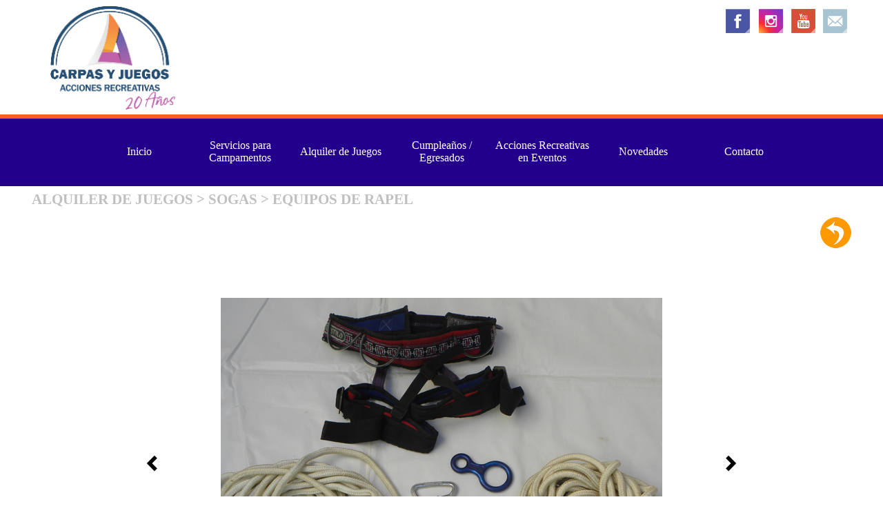

--- FILE ---
content_type: text/html
request_url: https://www.carpasyjuegos.com.ar/equipos-de-rapel.html
body_size: 4404
content:
<!DOCTYPE html><!-- HTML5 -->
<html prefix="og: http://ogp.me/ns#" lang="es-ES" dir="ltr">
	<head>
		<title>ALQUILER DE JUEGOS &gt; SOGAS &gt; EQUIPOS DE RAPEL - Carpas y Juegos</title>
		<meta charset="utf-8" />
		<!--[if IE]><meta http-equiv="ImageToolbar" content="False" /><![endif]-->
		<meta name="author" content="Diseño1" />
		<meta name="generator" content="Incomedia WebSite X5 Pro 2022.1.7 - www.websitex5.com" />
		<meta property="og:locale" content="es" />
		<meta property="og:type" content="website" />
		<meta property="og:url" content="http://www.carpasyjuegos.com.ar/equipos-de-rapel.html" />
		<meta property="og:title" content="ALQUILER DE JUEGOS &gt; SOGAS &gt; EQUIPOS DE RAPEL" />
		<meta property="og:site_name" content="Carpas y Juegos" />
		<meta name="viewport" content="width=device-width, initial-scale=1" />
		
		<link rel="stylesheet" href="style/reset.css?2022-1-7-0" media="screen,print" />
		<link rel="stylesheet" href="style/print.css?2022-1-7-0" media="print" />
		<link rel="stylesheet" href="style/style.css?2022-1-7-0" media="screen,print" />
		<link rel="stylesheet" href="style/template.css?2022-1-7-0" media="screen" />
		<link rel="stylesheet" href="pcss/equipos-de-rapel.css?2022-1-7-0-638868939690890210" media="screen,print" />
		<script src="res/jquery.js?2022-1-7-0"></script>
		<script src="res/x5engine.js?2022-1-7-0" data-files-version="2022-1-7-0"></script>
		<script>x5engine.boot.push(function () { x5engine.image.activateLazyLoading(); });</script>
		<script>
			window.onload = function(){ checkBrowserCompatibility('El Explorador que estás usando no es compatible con las funciones requeridas para mostrar este Sitio web.','El Navegador que estás utilizando podría no ser compatible con las funciones requeridas para poder ver este Sitio web.','[1]Actualiza tu explorador [/1] o [2]continuar de todos modos[/2].','http://outdatedbrowser.com/'); };
			x5engine.utils.currentPagePath = 'equipos-de-rapel.html';
			x5engine.boot.push(function () { x5engine.imPageToTop.initializeButton({}); });
		</script>
		<link rel="icon" href="favicon.png?2022-1-7-0-638868939690520778" type="image/png" />
	</head>
	<body>
		<div id="imPageExtContainer">
			<div id="imPageIntContainer">
				<div id="imHeaderBg"></div>
				<div id="imFooterBg"></div>
				<div id="imPage">
					<header id="imHeader">
						<h1 class="imHidden">ALQUILER DE JUEGOS &gt; SOGAS &gt; EQUIPOS DE RAPEL - Carpas y Juegos</h1>
						<div id="imHeaderObjects"><div id="imHeader_imObjectImage_02_wrapper" class="template-object-wrapper"><div id="imHeader_imObjectImage_02"><div id="imHeader_imObjectImage_02_container"><a href="https://www.facebook.com/pages/carpas-y-juegos/137399322948228" target="_blank"><img src="images/facebook.png" title="" alt="" />
</a></div></div></div><div id="imHeader_imObjectImage_04_wrapper" class="template-object-wrapper"><div id="imHeader_imObjectImage_04"><div id="imHeader_imObjectImage_04_container"><a href="contacto.html" onclick="return x5engine.utils.location('contacto.html', null, false)"><img src="images/mail.png" title="" alt="" />
</a></div></div></div><div id="imHeader_imObjectImage_05_wrapper" class="template-object-wrapper"><div id="imHeader_imObjectImage_05"><div id="imHeader_imObjectImage_05_container"><a href="index.html" onclick="return x5engine.utils.location('index.html', null, false)"><img src="images/logo-seleccionado-20.png" title="Carpas y Juegos" alt="Acciones Recreativas" />
</a></div></div></div><div id="imHeader_imObjectImage_06_wrapper" class="template-object-wrapper"><div id="imHeader_imObjectImage_06"><div id="imHeader_imObjectImage_06_container"><a href="https://www.instagram.com/carpas_y_juegos/" target="_blank"><img src="images/instagram.png" title="Instagram" alt="" />
</a></div></div></div><div id="imHeader_imObjectImage_07_wrapper" class="template-object-wrapper"><div id="imHeader_imObjectImage_07"><div id="imHeader_imObjectImage_07_container"><a href="https://www.youtube.com/user/carpyjueg" target="_blank"><img src="images/youtube.png" title="" alt="" />
</a></div></div></div><div id="imHeader_imMenuObject_08_wrapper" class="template-object-wrapper"><!-- UNSEARCHABLE --><div id="imHeader_imMenuObject_08"><div id="imHeader_imMenuObject_08_container"><div class="hamburger-button hamburger-component"><div><div><div class="hamburger-bar"></div><div class="hamburger-bar"></div><div class="hamburger-bar"></div></div></div></div><div class="hamburger-menu-background-container hamburger-component">
	<div class="hamburger-menu-background menu-mobile menu-mobile-animated hidden">
		<div class="hamburger-menu-close-button"><span>&times;</span></div>
	</div>
</div>
<ul class="menu-mobile-animated hidden">
	<li class="imMnMnFirst imPage" data-link-paths=",/index.html,/">
<div class="label-wrapper">
<div class="label-inner-wrapper">
		<a class="label" href="index.html">
Inicio		</a>
</div>
</div>
	</li><li class="imMnMnMiddle imPage" data-link-paths=",/servicios-para-campamentos.html">
<div class="label-wrapper">
<div class="label-inner-wrapper">
		<a class="label" href="servicios-para-campamentos.html">
Servicios para Campamentos		</a>
</div>
</div>
	</li><li class="imMnMnMiddle imPage" data-link-paths=",/alquiler-de-juegos.html">
<div class="label-wrapper">
<div class="label-inner-wrapper">
		<a class="label" href="alquiler-de-juegos.html">
Alquiler de Juegos		</a>
</div>
</div>
	</li><li class="imMnMnMiddle imPage" data-link-paths=",/cumpleanos---egresados.html">
<div class="label-wrapper">
<div class="label-inner-wrapper">
		<a class="label" href="cumpleanos---egresados.html">
Cumpleaños / Egresados		</a>
</div>
</div>
	</li><li class="imMnMnMiddle imPage" data-link-paths=",/acciones-recreativas-en-eventos.html">
<div class="label-wrapper">
<div class="label-inner-wrapper">
		<a class="label" href="acciones-recreativas-en-eventos.html">
Acciones Recreativas en Eventos		</a>
</div>
</div>
	</li><li class="imMnMnMiddle imPage" data-link-paths=",/novedades.html">
<div class="label-wrapper">
<div class="label-inner-wrapper">
		<a class="label" href="novedades.html">
Novedades		</a>
</div>
</div>
	</li><li class="imMnMnLast imPage" data-link-paths=",/contacto.html">
<div class="label-wrapper">
<div class="label-inner-wrapper">
		<a class="label" href="contacto.html">
Contacto		</a>
</div>
</div>
	</li></ul></div></div><!-- UNSEARCHABLE END --><script>
var imHeader_imMenuObject_08_settings = {
	'menuId': 'imHeader_imMenuObject_08',
	'responsiveMenuEffect': 'slide',
	'animationDuration': 1000,
}
x5engine.boot.push(function(){x5engine.initMenu(imHeader_imMenuObject_08_settings)});
$(function () {$('#imHeader_imMenuObject_08_container ul li').not('.imMnMnSeparator').each(function () {    var $this = $(this), timeout = 0, subtimeout = 0, width = 'none', height = 'none';        var submenu = $this.children('ul').add($this.find('.multiple-column > ul'));    $this.on('mouseenter', function () {        if($(this).parents('#imHeader_imMenuObject_08_container-menu-opened').length > 0) return;         clearTimeout(timeout);        clearTimeout(subtimeout);        $this.children('.multiple-column').show(0);        submenu.stop(false, false);        if (width == 'none') {             width = submenu.width();        }        if (height == 'none') {            height = submenu.height();            submenu.css({ overflow : 'hidden', height: 0});        }        setTimeout(function () {         submenu.css({ overflow : 'hidden'}).fadeIn(1).animate({ height: height }, 300, null, function() {$(this).css('overflow', 'visible'); });        }, 250);    }).on('mouseleave', function () {        if($(this).parents('#imHeader_imMenuObject_08_container-menu-opened').length > 0) return;         timeout = setTimeout(function () {         submenu.stop(false, false);            submenu.css('overflow', 'hidden').animate({ height: 0 }, 300, null, function() {$(this).fadeOut(0); });            subtimeout = setTimeout(function () { $this.children('.multiple-column').hide(0); }, 300);        }, 250);    });});});

</script>
</div><div id="imHeader_imMenuObject_09_wrapper" class="template-object-wrapper"><!-- UNSEARCHABLE --><div id="imHeader_imMenuObject_09"><div id="imHeader_imMenuObject_09_container"><div class="hamburger-button hamburger-component"><div><div><div class="hamburger-bar"></div><div class="hamburger-bar"></div><div class="hamburger-bar"></div></div></div></div><div class="hamburger-menu-background-container hamburger-component">
	<div class="hamburger-menu-background menu-mobile menu-mobile-animated hidden">
		<div class="hamburger-menu-close-button"><span>&times;</span></div>
	</div>
</div>
<ul class="menu-mobile-animated hidden">
	<li class="imMnMnFirst imPage" data-link-paths=",/index.html,/">
<div class="label-wrapper">
<div class="label-inner-wrapper">
		<a class="label" href="index.html">
Inicio		</a>
</div>
</div>
	</li><li class="imMnMnMiddle imPage" data-link-paths=",/servicios-para-campamentos.html">
<div class="label-wrapper">
<div class="label-inner-wrapper">
		<a class="label" href="servicios-para-campamentos.html">
Servicios para Campamentos		</a>
</div>
</div>
	</li><li class="imMnMnMiddle imPage" data-link-paths=",/alquiler-de-juegos.html">
<div class="label-wrapper">
<div class="label-inner-wrapper">
		<a class="label" href="alquiler-de-juegos.html">
Alquiler de Juegos		</a>
</div>
</div>
	</li><li class="imMnMnMiddle imPage" data-link-paths=",/cumpleanos---egresados.html">
<div class="label-wrapper">
<div class="label-inner-wrapper">
		<a class="label" href="cumpleanos---egresados.html">
Cumpleaños / Egresados		</a>
</div>
</div>
	</li><li class="imMnMnMiddle imPage" data-link-paths=",/acciones-recreativas-en-eventos.html">
<div class="label-wrapper">
<div class="label-inner-wrapper">
		<a class="label" href="acciones-recreativas-en-eventos.html">
Acciones Recreativas en Eventos		</a>
</div>
</div>
	</li><li class="imMnMnMiddle imPage" data-link-paths=",/novedades.html">
<div class="label-wrapper">
<div class="label-inner-wrapper">
		<a class="label" href="novedades.html">
Novedades		</a>
</div>
</div>
	</li><li class="imMnMnLast imPage" data-link-paths=",/contacto.html">
<div class="label-wrapper">
<div class="label-inner-wrapper">
		<a class="label" href="contacto.html">
Contacto		</a>
</div>
</div>
	</li></ul></div></div><!-- UNSEARCHABLE END --><script>
var imHeader_imMenuObject_09_settings = {
	'menuId': 'imHeader_imMenuObject_09',
	'responsiveMenuEffect': 'slide',
	'animationDuration': 1000,
}
x5engine.boot.push(function(){x5engine.initMenu(imHeader_imMenuObject_09_settings)});
$(function () {$('#imHeader_imMenuObject_09_container ul li').not('.imMnMnSeparator').each(function () {    var $this = $(this), timeout = 0, subtimeout = 0, width = 'none', height = 'none';        var submenu = $this.children('ul').add($this.find('.multiple-column > ul'));    $this.on('mouseenter', function () {        if($(this).parents('#imHeader_imMenuObject_09_container-menu-opened').length > 0) return;         clearTimeout(timeout);        clearTimeout(subtimeout);        $this.children('.multiple-column').show(0);        submenu.stop(false, false);        if (width == 'none') {             width = submenu.width();        }        if (height == 'none') {            height = submenu.height();            submenu.css({ overflow : 'hidden', height: 0});        }        setTimeout(function () {         submenu.css({ overflow : 'hidden'}).fadeIn(1).animate({ height: height }, 300, null, function() {$(this).css('overflow', 'visible'); });        }, 250);    }).on('mouseleave', function () {        if($(this).parents('#imHeader_imMenuObject_09_container-menu-opened').length > 0) return;         timeout = setTimeout(function () {         submenu.stop(false, false);            submenu.css('overflow', 'hidden').animate({ height: 0 }, 300, null, function() {$(this).fadeOut(0); });            subtimeout = setTimeout(function () { $this.children('.multiple-column').hide(0); }, 300);        }, 250);    });});});

</script>
</div></div>
					</header>
					<div id="imStickyBarContainer">
						<div id="imStickyBarGraphics"></div>
						<div id="imStickyBar">
							<div id="imStickyBarObjects"></div>
						</div>
					</div>
					<a class="imHidden" href="#imGoToCont" title="Salta el menu principal">Vaya al Contenido</a>
					<div id="imSideBar">
						<div id="imSideBarObjects"></div>
					</div>
					<div id="imContentGraphics"></div>
					<main id="imContent">
						<a id="imGoToCont"></a>
						<header>
							<h2 id="imPgTitle">ALQUILER DE JUEGOS &gt; SOGAS &gt; EQUIPOS DE RAPEL</h2>
						</header>
						<div id="imPageRow_1" class="imPageRow">
						
						</div>
						<div id="imCell_5" class="animable fadeInRight"  data-responsive-sequence-number="1"> <div id="imCellStyleGraphics_5"></div><div id="imCellStyleBorders_5"></div><div id="imObjectImage_10_05"><div id="imObjectImage_10_05_container"><a href="sogas.html" onclick="return x5engine.utils.location('sogas.html', null, false)"><div style="position: absolute; top: 0; left: 0; right: 0; bottom: 0;"><script>document.write(x5engine.settings.imLoadingAnimation);</script></div>
						<div class="imlazyloading" data-src="images/volver_uy80tt7z.png" data-title="" data-alt=""></div>
						</a></div></div></div>
						<script>
							x5engine.boot.push(function () {
								x5engine.utils.onLazyLoadedElement($('#imCell_5').get(0), function () {
								x5engine.utils.onElementInViewPort($('#imCell_5').get(0), function () {
									x5engine.utils.revealObject($("#imCell_5"))
								}, 100);
							});
							});
						</script>
						<div id="imPageRow_2" class="imPageRow">
						
						</div>
						<div id="imCell_1" class=""  data-responsive-sequence-number="2"> <div id="imCellStyleGraphics_1"></div><div id="imCellStyleBorders_1"></div><div id="imObjectGallery_10_01"><div id="imObjectGalleryContainer_1"></div></div><script>var imObjectGallery_10_01_settings = {'target': '#imObjectGallery_10_01','backgroundColor': 'transparent','description': { 'fontSize': '9pt','fontFamily': 'Tahoma','fontStyle': 'normal','fontWeight': 'normal'},'autoplay': true,'thumbs': { 'position': 'none', 'number': 4 },'controlBar': { 'show': false, 'color': 'rgba(20, 20, 20, 1)' },'random': false,'fullScreen': false,'slideshow': { 'active': true, buttonPrev: { url: 'gallery/b02_l.png', x: -28, y: 0, width: 28, height: 24 }, buttonNext: { url: 'gallery/b02_r.png', x: -28, y: 0, width: 28, height: 24 }, nextPrevMode: 'visible'},'media': [{'type': 'image','width': 640,'height': 480,'url': 'gallery/rapel.jpg','autoplayTime': 5000,'effect': 'fade'}]};var dataimObjectGallery_10_01 = null;function loadimObjectGallery_10_01() {var startIndex = 0;if(!!dataimObjectGallery_10_01) {imObjectGallery_10_01_settings.startFrom = dataimObjectGallery_10_01.currentItemIndex();}var w = 0;var h = 0;w = $('#imObjectGallery_10_01').width();w = w + (-56);var wImageMax = 640;wImageMax = wImageMax + (-56);w  = Math.min(w, 800);h = w * 600 / 800;imObjectGallery_10_01_settings.width = w;imObjectGallery_10_01_settings.height = h;dataimObjectGallery_10_01 = x5engine.gallery(imObjectGallery_10_01_settings);}x5engine.boot.push(function() {var imObjectGallery_10_01_resizeTo = null,imObjectGallery_10_01_width = 0,isFirstTime = true;loadimObjectGallery_10_01();x5engine.utils.onElementResize(document.getElementById('imObjectGallery_10_01').parentNode, function (rect, target) {if (imObjectGallery_10_01_width == rect.width) {return;}imObjectGallery_10_01_width = rect.width;if (!!imObjectGallery_10_01_resizeTo) {clearTimeout(imObjectGallery_10_01_resizeTo);}imObjectGallery_10_01_resizeTo = setTimeout(function() {if(!isFirstTime) {loadimObjectGallery_10_01();}else {isFirstTime = false;}}, 50);});});</script></div><div id="imPageRow_3" class="imPageRow">
						
						</div>
						<div id="imCell_2" class="animable fadeInLeft"  data-responsive-sequence-number="3"> <div id="imCellStyleGraphics_2"></div><div id="imCellStyleBorders_2"></div><div id="imTextObject_10_02">
							<div data-index="0"  class="text-tab-content grid-prop current-tab "  id="imTextObject_10_02_tab0" style="opacity: 1; ">
								<div class="text-inner">
									<div><div class="imTAJustify"><span class="fs12">Contamos &nbsp;con &nbsp;sogas &nbsp;de poliamida de &nbsp;distintos &nbsp;diámetros y &nbsp;largos, mosquetones &nbsp;y &nbsp;arneses para &nbsp;la &nbsp;actividad, gancho 8 &nbsp;para &nbsp;descenso y &nbsp;cascos.</span></div></div>
								</div>
							</div>
						
						</div>
						</div>
						<script>
							x5engine.boot.push(function () {
								x5engine.utils.onElementInViewPort($('#imCell_2').get(0), function () {
									x5engine.utils.revealObject($("#imCell_2"))
								}, 100);
							});
						</script>
						
					</main>
					<footer id="imFooter">
						<div id="imFooterObjects"><div id="imFooter_imObjectTitle_01_wrapper" class="template-object-wrapper"><div id="imFooter_imObjectTitle_01"><span id ="imFooter_imObjectTitle_01_text" >Tel.: 011 4462 - 2689 / 011 156769 -7608 | Mail: info@carpasyjuegos.com.ar</span></div></div></div>
					</footer>
				</div>
				<span class="imHidden"><a href="#imGoToCont" title="Lea esta página de nuevo">Regreso al contenido</a></span>
			</div>
		</div>
		
		<noscript class="imNoScript"><div class="alert alert-red">Para utilizar este sitio tienes que habilitar JavaScript.</div></noscript>
	</body>
</html>


--- FILE ---
content_type: text/css
request_url: https://www.carpasyjuegos.com.ar/style/template.css?2022-1-7-0
body_size: 929
content:
html { position: relative; margin: 0; padding: 0; height: 100%; }
body { margin: 0; padding: 0; text-align: left; height: 100%; }
#imPageExtContainer {min-height: 100%; }
#imPageIntContainer { position: relative;}
#imPage { position: relative; width: 100%; }
#imHeaderBg { position: absolute; left: 0; top: 0; width: 100%; }
#imContent { position: relative; }
#imFooterBg { position: absolute; left: 0; bottom: 0; width: 100%; }
#imStickyBarContainer { visibility: hidden; position: fixed; overflow: hidden; }
#imPageToTop { position: fixed; bottom: 30px; right: 30px; z-index: 10500; display: none; opacity: 0.75 }
#imPageToTop:hover {opacity: 1; cursor: pointer; }
@media (min-width: 1200.0px) {
		#imPageExtContainer { background-image: none; background-color: rgba(255, 255, 255, 1); }
		#imPage { padding-top: 0px; padding-bottom: 0px; min-width: 1200px; }
		#imHeaderBg { height: 270px; background-image: url('fdo-cab.gif'); background-position: left top; background-repeat: repeat; background-attachment: scroll; background-color: transparent; }
		#imHeader { background-image: url('A1202F785B3810C367B2A067BEF0D6CA.png'); background-position: left top; background-repeat: no-repeat; background-attachment: scroll; background-color: transparent; }
		#imHeaderObjects { margin-left: auto; margin-right: auto; position: relative; height: 270px; width:1200px; }
		#imContent { align-self: start; padding: 0px 0 0px 0; }
		#imContentGraphics { min-height: 520px; background-image: none; background-color: rgba(255, 255, 255, 1); }
		#imFooterBg { height: 140px; background-image: url('fdo-pie.gif'); background-position: left top; background-repeat: repeat-x; background-attachment: scroll; background-color: rgba(96, 0, 191, 1); }
		#imFooter { background-image: none; background-color: transparent; }
		#imFooterObjects { margin-left: auto; margin-right: auto; position: relative; height: 140px; width:1200px; }
		#imSideBar { background-image: none; background-color: transparent; overflow: visible; zoom: 1; z-index: 200; }
		#imSideBarObjects { position: relative; height: 520px; }
	
}
@media (max-width: 1199.9px) and (min-width: 980.0px) {
		#imPageExtContainer { background-image: none; background-color: rgba(255, 255, 255, 1); }
		#imPage { padding-top: 0px; padding-bottom: 0px; min-width: 980px; }
		#imHeaderBg { height: 270px; background-image: url('fdo-cab.gif'); background-position: left top; background-repeat: repeat; background-attachment: scroll; background-color: rgba(176, 209, 255, 1); }
		#imHeader { background-image: url('1DB3745502D1F8D75A532229693F4550.png'); background-position: left top; background-repeat: no-repeat; background-attachment: scroll; background-color: transparent; }
		#imHeaderObjects { margin-left: auto; margin-right: auto; position: relative; height: 270px; width:980px; }
		#imContent { align-self: start; padding: 5px 0 5px 0; }
		#imContentGraphics { min-height: 520px; background-image: none; background-color: rgba(255, 255, 255, 1); }
		#imFooterBg { height: 140px; background-image: url('fdo-pie.gif'); background-position: left top; background-repeat: repeat-x; background-attachment: scroll; background-color: transparent; }
		#imFooter { background-image: none; background-color: transparent; }
		#imFooterObjects { margin-left: auto; margin-right: auto; position: relative; height: 140px; width:980px; }
		#imSideBar { background-image: none; background-color: transparent; overflow: visible; zoom: 1; z-index: 200; }
		#imSideBarObjects { position: relative; height: 520px; }
	
}
@media (max-width: 979.9px) and (min-width: 720.0px) {
		#imPageExtContainer { background-image: none; background-color: rgba(255, 255, 255, 1); }
		#imPage { padding-top: 0px; padding-bottom: 0px; min-width: 720px; }
		#imHeaderBg { height: 270px; background-image: url('fdo-cab.gif'); background-position: left top; background-repeat: repeat; background-attachment: scroll; background-color: transparent; }
		#imHeader { background-image: url('6EA3EF2400BFAD9C5C8C346115324FF5.png'); background-position: left top; background-repeat: no-repeat; background-attachment: scroll; background-color: transparent; }
		#imHeaderObjects { margin-left: auto; margin-right: auto; position: relative; height: 270px; width:720px; }
		#imContent { align-self: start; padding: 5px 0 5px 0; }
		#imContentGraphics { min-height: 520px; background-image: none; background-color: rgba(255, 255, 255, 1); }
		#imFooterBg { height: 140px; background-image: url('fdo-pie.gif'); background-position: left top; background-repeat: repeat-x; background-attachment: scroll; background-color: transparent; }
		#imFooter { background-image: none; background-color: transparent; }
		#imFooterObjects { margin-left: auto; margin-right: auto; position: relative; height: 140px; width:720px; }
		#imSideBar { background-image: none; background-color: transparent; overflow: visible; zoom: 1; z-index: 200; }
		#imSideBarObjects { position: relative; height: 520px; }
	
}
@media (max-width: 719.9px) and (min-width: 480.0px) {
		#imPageExtContainer { background-image: none; background-color: rgba(255, 255, 255, 1); }
		#imPage { padding-top: 0px; padding-bottom: 0px; min-width: 480px; }
		#imHeaderBg { height: 200px; background-image: url('fdo-mov.gif'); background-position: left top; background-repeat: repeat; background-attachment: scroll; background-color: transparent; }
		#imHeader { background-image: none; background-color: transparent; }
		#imHeaderObjects { margin-left: auto; margin-right: auto; position: relative; height: 200px; width:480px; }
		#imContent { align-self: start; padding: 5px 0 5px 0; }
		#imContentGraphics { min-height: 520px; background-image: none; background-color: rgba(255, 255, 255, 1); }
		#imFooterBg { height: 35px; background-image: none; background-color: rgba(35, 0, 140, 1); }
		#imFooter { background-image: none; background-color: rgba(35, 0, 140, 1); }
		#imFooterObjects { margin-left: auto; margin-right: auto; position: relative; height: 35px; width:480px; }
		#imSideBar { background-image: none; background-color: transparent; overflow: visible; zoom: 1; z-index: 200; }
		#imSideBarObjects { position: relative; height: 520px; }
	
}
@media (max-width: 479.9px)  {
		#imPageExtContainer { background-image: none; background-color: rgba(255, 255, 255, 1); }
		#imPage { padding-top: 0px; padding-bottom: 0px; }
		#imHeaderBg { height: 200px; background-image: url('fdo-mov.gif'); background-position: left top; background-repeat: repeat-x; background-attachment: scroll; background-color: transparent; }
		#imHeader { background-image: none; background-color: transparent; }
		#imHeaderObjects { margin-left: auto; margin-right: auto; position: relative; height: 200px; width:320px; }
		#imContent { align-self: start; padding: 5px 0 5px 0; }
		#imContentGraphics { min-height: 520px; background-image: none; background-color: rgba(255, 255, 255, 1); }
		#imFooterBg { height: 35px; background-image: none; background-color: rgba(35, 0, 140, 1); }
		#imFooter { background-image: none; background-color: rgba(35, 0, 140, 1); }
		#imFooterObjects { margin-left: auto; margin-right: auto; position: relative; height: 35px; width:320px; }
		#imSideBar { background-image: none; background-color: transparent; overflow: visible; zoom: 1; z-index: 200; }
		#imSideBarObjects { position: relative; height: 520px; }
	
}
